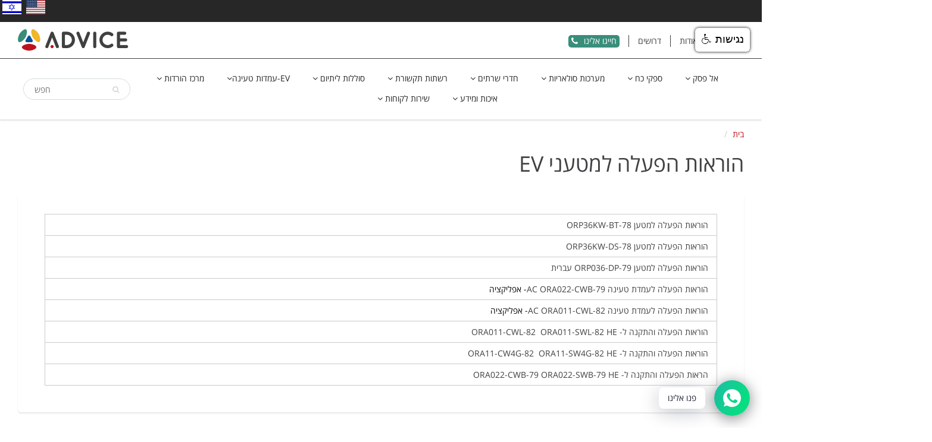

--- FILE ---
content_type: text/html; charset=utf-8
request_url: https://advice.co.il/collections?view=livesearch
body_size: 10190
content:
[{"title":"AON LITHIUM ION ONLINE","price":"","price2":"","url":"\/collections\/aon-lithium-ion-online","thumb":"\/\/advice.co.il\/cdn\/shop\/files\/AONLITHIUMIONONLINE-1500px_small.png?v=1736670759","id":443791835356,"preferred":"0","published_at":"2025-01-12 03:41:48 -0500","created_at":"","object_type":"collection","sku":"","allinfo":""},{"title":"AVR מייצבי מתח","price":"","price2":"","url":"\/collections\/avr-stabilizers-ups-systems-i-avr-5kva-1000kva","thumb":"\/\/advice.co.il\/cdn\/shop\/products\/i-avr_main_500_1_small.png?v=1577890970","id":91628601393,"preferred":"0","published_at":"2019-07-22 02:21:32 -0400","created_at":"","object_type":"collection","sku":"","allinfo":""},{"title":"Commercial Energy Storage C\u0026I","price":"","price2":"","url":"\/collections\/commercial-energy-storage-c-i","thumb":"\/\/advice.co.il\/cdn\/shop\/files\/SigenStack6_6_6_3advice_1327bb7a-33b9-4343-99eb-f44a0ba64fd4_small.png?v=1749456292","id":452260790492,"preferred":"0","published_at":"2025-06-09 04:03:33 -0400","created_at":"","object_type":"collection","sku":"","allinfo":""},{"title":"DC\/AC סינוס מורכב","price":"","price2":"","url":"\/collections\/dc-ac-%D7%A1%D7%99%D7%A0%D7%95%D7%A1-%D7%9E%D7%95%D7%A8%D7%9B%D7%91","thumb":"\/\/advice.co.il\/cdn\/shop\/products\/DAI12015U500px_small.png?v=1646307663","id":398514651356,"preferred":"0","published_at":"2022-01-18 06:22:00 -0500","created_at":"","object_type":"collection","sku":"","allinfo":""},{"title":"ENLOGIC PDU EN2.0 SERIES","price":"","price2":"","url":"\/collections\/enlogic-pdu-en2-0-series","thumb":"\/\/advice.co.il\/cdn\/shopifycloud\/storefront\/assets\/no-image-100-2a702f30_small.gif","id":240071377089,"preferred":"0","published_at":"2020-12-23 05:41:29 -0500","created_at":"","object_type":"collection","sku":"","allinfo":""},{"title":"EV PRODUCTS","price":"","price2":"","url":"\/collections\/ev-products","thumb":"\/\/advice.co.il\/cdn\/shop\/files\/ORDC020-X1-84logodesign_small.png?v=1767695620","id":416195641564,"preferred":"0","published_at":"2023-03-16 10:25:55 -0400","created_at":"","object_type":"collection","sku":"","allinfo":""},{"title":"ITECH AC Power Supply","price":"","price2":"","url":"\/collections\/itech-ac-power-supply","thumb":"\/\/advice.co.il\/cdn\/shop\/products\/pYYBAGFK-YCARtY8AAEdXW7YKho425_small.png?v=1657095575","id":407386456284,"preferred":"0","published_at":"2022-07-06 03:00:05 -0400","created_at":"","object_type":"collection","sku":"","allinfo":""},{"title":"ITECH DC Power Supply","price":"","price2":"","url":"\/collections\/itech-dc-power-supply","thumb":"\/\/advice.co.il\/cdn\/shop\/products\/31D-670_small.jpg?v=1657095349","id":407386489052,"preferred":"0","published_at":"2022-07-06 03:00:18 -0400","created_at":"","object_type":"collection","sku":"","allinfo":""},{"title":"Laser power components","price":"","price2":"","url":"\/collections\/capacitor-chargers-power-supply","thumb":"\/\/advice.co.il\/cdn\/shop\/products\/LCH-1_2_500_bcdc50ca-1c9b-4870-9971-638880e81b84_small.png?v=1677681082","id":91366948913,"preferred":"0","published_at":"2019-07-17 02:51:39 -0400","created_at":"","object_type":"collection","sku":"","allinfo":""},{"title":"NGE Series","price":"","price2":"","url":"\/collections\/nge-series","thumb":"\/\/advice.co.il\/cdn\/shop\/files\/NGE100_all-2_small.png?v=1707208514","id":421940199644,"preferred":"0","published_at":"2024-01-01 03:31:55 -0500","created_at":"","object_type":"collection","sku":"","allinfo":""},{"title":"Solar-Log","price":"","price2":"","url":"\/collections\/solar-system-solar-log","thumb":"\/\/advice.co.il\/cdn\/shop\/products\/B_2170_small.jpg?v=1577891000","id":91711537201,"preferred":"0","published_at":"2019-07-23 07:47:06 -0400","created_at":"","object_type":"collection","sku":"","allinfo":""},{"title":"Top Vision UPS","price":"","price2":"","url":"\/collections\/top-vision-ups","thumb":"\/\/advice.co.il\/cdn\/shop\/products\/TOP_1_3_LONG_3765d34e-71bf-4c1a-8c6a-5811686bb8f5_small.png?v=1580393963","id":432871571676,"preferred":"0","published_at":"2024-07-10 08:53:24 -0400","created_at":"","object_type":"collection","sku":"","allinfo":""},{"title":"UPS לוחות ותשתיות חשמל","price":"","price2":"","url":"\/collections\/electrical-panels-ups-systems","thumb":"\/\/advice.co.il\/cdn\/shop\/products\/electrical_board_small.jpg?v=1577890951","id":91628470321,"preferred":"0","published_at":"2019-07-22 02:21:32 -0400","created_at":"","object_type":"collection","sku":"","allinfo":""},{"title":"UPS מודולרי לשרתים","price":"","price2":"","url":"\/collections\/ups-online-systems-modular-ups","thumb":"\/\/advice.co.il\/cdn\/shop\/files\/AON33100-120-180-200LONG-180K-200K-front-door-open500px_1_small.png?v=1703491525","id":91627847729,"preferred":"0","published_at":"2019-07-22 02:21:32 -0400","created_at":"","object_type":"collection","sku":"","allinfo":""},{"title":"אביזרים","price":"","price2":"","url":"\/collections\/ev-charger-accessories","thumb":"\/\/advice.co.il\/cdn\/shop\/files\/9_79e4ed46-193e-4782-937a-9213e53dbca8_small.png?v=1732701519","id":408555552988,"preferred":"0","published_at":"2022-07-25 04:27:55 -0400","created_at":"","object_type":"collection","sku":"","allinfo":""},{"title":"אביזרים PDU","price":"","price2":"","url":"\/collections\/pdu-accessories","thumb":"\/\/advice.co.il\/cdn\/shop\/collections\/PDU_small.webp?v=1691572141","id":417453015260,"preferred":"0","published_at":"2023-08-09 05:07:22 -0400","created_at":"","object_type":"collection","sku":"","allinfo":""},{"title":"אביזרים משלימים AC\/DC","price":"","price2":"","url":"\/collections\/accessories-converter-mounting","thumb":"\/\/advice.co.il\/cdn\/shop\/products\/mhs013_small.png?v=1577886062","id":91625390129,"preferred":"0","published_at":"2019-07-22 02:21:32 -0400","created_at":"","object_type":"collection","sku":"","allinfo":""},{"title":"אביזרים משלימים DC\/AC","price":"","price2":"","url":"\/collections\/accessories-inverter","thumb":"\/\/advice.co.il\/cdn\/shop\/products\/irc1_small.png?v=1577890929","id":91627126833,"preferred":"0","published_at":"2019-07-22 02:21:32 -0400","created_at":"","object_type":"collection","sku":"","allinfo":""},{"title":"אביזרים משלימים DC\/DC","price":"","price2":"","url":"\/collections\/accessories-for-power-supply-mounting","thumb":"\/\/advice.co.il\/cdn\/shop\/products\/DKM30-N_1_66f26590-7700-4ee4-aa48-2a2b4deac507_small.jpg?v=1672046632","id":91623718961,"preferred":"0","published_at":"2019-07-22 02:21:32 -0400","created_at":"","object_type":"collection","sku":"","allinfo":""},{"title":"אביזרים משלימים לארונות תקשורת ושרתים","price":"","price2":"","url":"\/collections\/network-communication-solutions-advice-gold-cabinets-accessories","thumb":"\/\/advice.co.il\/cdn\/shop\/files\/B_2098_78336bde-557b-4de9-86d0-3ea64c3e2790_small.jpg?v=1691403529","id":91709014065,"preferred":"0","published_at":"2019-07-23 07:47:06 -0400","created_at":"","object_type":"collection","sku":"","allinfo":""},{"title":"אביזרים נילווים לארונות PDU","price":"","price2":"","url":"\/collections\/electronic-enclosures-19-racks-accessories-for-cabinets-pdu","thumb":"\/\/advice.co.il\/cdn\/shop\/products\/pdutechnolag5_small.jpg?v=1577891040","id":91694956593,"preferred":"0","published_at":"2019-07-23 02:31:25 -0400","created_at":"","object_type":"collection","sku":"","allinfo":""},{"title":"אביזרים נילווים לארונות וניהול כבלים","price":"","price2":"","url":"\/collections\/electronic-enclosures-19-racks-accessories-for-cabinets-cabel-managment","thumb":"\/\/advice.co.il\/cdn\/shop\/products\/1_600_small.png?v=1577883816","id":91694891057,"preferred":"0","published_at":"2019-07-23 02:31:25 -0400","created_at":"","object_type":"collection","sku":"","allinfo":""},{"title":"אביזרים נילווים למתגים","price":"","price2":"","url":"\/collections\/network-communication-solutions-lan-switches-accessories-for-switches","thumb":"\/\/advice.co.il\/cdn\/shop\/files\/DAC500px_ae1832b9-3fa3-4971-a710-5e1b709864f3_small.png?v=1703408079","id":91786182705,"preferred":"0","published_at":"2019-07-24 08:20:23 -0400","created_at":"","object_type":"collection","sku":"","allinfo":""},{"title":"אביזרים נילווים למתגים תעשייתיים","price":"","price2":"","url":"\/collections\/network-communication-solutions-accessories-for-industrial-switches","thumb":"\/\/advice.co.il\/cdn\/shop\/products\/mgb_800_small.png?v=1577886010","id":91701706801,"preferred":"0","published_at":"2019-07-23 02:31:25 -0400","created_at":"","object_type":"collection","sku":"","allinfo":""},{"title":"אביזרים נילווים מדף נשלף\/קבוע","price":"","price2":"","url":"\/collections\/electronic-enclosures-19-racks-accessories-for-cabinets-fixed-sliding-shelves","thumb":"\/\/advice.co.il\/cdn\/shop\/products\/adg-fse_500_web_small.png?v=1577890966","id":91694792753,"preferred":"0","published_at":"2019-07-23 02:31:25 -0400","created_at":"","object_type":"collection","sku":"","allinfo":""},{"title":"אביזרים נילווים פתרונות אוורור וקירור","price":"","price2":"","url":"\/collections\/electronic-enclosures-19-racks-accessories-for-cabinets-air-cooling-unit","thumb":"\/\/advice.co.il\/cdn\/shop\/products\/untitled-125_small.png?v=1577882075","id":91695251505,"preferred":"0","published_at":"2019-07-23 02:31:25 -0400","created_at":"","object_type":"collection","sku":"","allinfo":""},{"title":"אביזרים נלווים","price":"","price2":"","url":"\/collections\/peripheral-accessories","thumb":"\/\/advice.co.il\/cdn\/shop\/products\/2fe499fc-16dd-451b-b76e-3fae325caf25_c43fa1d5-8972-4f00-857d-c660d9f7f6ba_small.png?v=1669543352","id":413554278620,"preferred":"0","published_at":"2022-11-27 07:51:08 -0500","created_at":"","object_type":"collection","sku":"","allinfo":""},{"title":"אביזרים נלווים Patch Panel","price":"","price2":"","url":"\/collections\/electronic-enclosures-19-racks-accessories-for-cabinets-patch-panel","thumb":"\/\/advice.co.il\/cdn\/shop\/products\/cat6-copper-patch-panel_500__new_small.png?v=1577880595","id":91695546417,"preferred":"0","published_at":"2019-07-23 02:31:25 -0400","created_at":"","object_type":"collection","sku":"","allinfo":""},{"title":"אגירת אנרגיה","price":"","price2":"","url":"\/collections\/energy-storage","thumb":"\/\/advice.co.il\/cdn\/shop\/files\/ADVICE_Sig_Left_View_small.png?v=1728551199","id":402317541596,"preferred":"0","published_at":"2022-03-15 09:11:34 -0400","created_at":"","object_type":"collection","sku":"","allinfo":""},{"title":"אגירת אנרגיה SigEnergy","price":"","price2":"","url":"\/collections\/storage-energy","thumb":"\/\/advice.co.il\/cdn\/shop\/files\/ADVICE_Sigen_Gateway_Left_View_small.png?v=1728551196","id":437108048092,"preferred":"0","published_at":"2024-09-19 09:11:51 -0400","created_at":"","object_type":"collection","sku":"","allinfo":""},{"title":"אדפטור חיצוני 100W-500W","price":"","price2":"","url":"\/collections\/externl-adaptor-power-supply-100w-500w","thumb":"\/\/advice.co.il\/cdn\/shop\/products\/owa-90e_small.png?v=1577890797","id":91367505969,"preferred":"0","published_at":"2019-07-17 02:51:39 -0400","created_at":"","object_type":"collection","sku":"","allinfo":""},{"title":"אדפטור חיצוני 1W-100W","price":"","price2":"","url":"\/collections\/externl-adaptor-power-supply-1w-100w","thumb":"\/\/advice.co.il\/cdn\/shop\/products\/owa-90e_small.png?v=1577890797","id":91367342129,"preferred":"0","published_at":"2019-07-17 02:51:39 -0400","created_at":"","object_type":"collection","sku":"","allinfo":""},{"title":"אל פסק אונליין","price":"","price2":"","url":"\/collections\/online-ups","thumb":"\/\/advice.co.il\/cdn\/shop\/products\/mp450_small.png?v=1577886095","id":90497384497,"preferred":"0","published_at":"2019-07-02 02:42:28 -0400","created_at":"","object_type":"collection","sku":"","allinfo":""},{"title":"אל פסק חד פאזי מ 10KVA ומעלה","price":"","price2":"","url":"\/collections\/server-rooms-solutions-ups-systems-for-server-rooms-three-phase-ups-10kva-and-above","thumb":"\/\/advice.co.il\/cdn\/shopifycloud\/storefront\/assets\/no-image-100-2a702f30_small.gif","id":91710324785,"preferred":"0","published_at":"2019-07-23 07:47:06 -0400","created_at":"","object_type":"collection","sku":"","allinfo":""},{"title":"אל פסק חד פאזי עד 10KVA","price":"","price2":"","url":"\/collections\/server-rooms-solutions-ups-systems-for-server-rooms-single-phase-ups-up-to-10kva","thumb":"\/\/advice.co.il\/cdn\/shop\/products\/main_5002_1_small.png?v=1577890505","id":91710128177,"preferred":"0","published_at":"2019-07-23 07:47:06 -0400","created_at":"","object_type":"collection","sku":"","allinfo":""},{"title":"אל פסק טסט עברית","price":"","price2":"","url":"\/collections\/ups-hebrew-test","thumb":"\/\/advice.co.il\/cdn\/shopifycloud\/storefront\/assets\/no-image-100-2a702f30_small.gif","id":90531266609,"preferred":"0","published_at":"2019-07-03 07:04:27 -0400","created_at":"","object_type":"collection","sku":"","allinfo":""},{"title":"אל פסק לחדרי שרתים","price":"","price2":"","url":"\/collections\/ups-for-server-rooms","thumb":"\/\/advice.co.il\/cdn\/shop\/products\/top-vs-6k_500_1_small.png?v=1579282805","id":95042994225,"preferred":"0","published_at":"2019-09-15 04:28:44 -0400","created_at":"","object_type":"collection","sku":"","allinfo":""},{"title":"אל פסק למחשבים ועמדות עבודה","price":"","price2":"","url":"\/collections\/ups-for-computers-and-workstations","thumb":"\/\/advice.co.il\/cdn\/shop\/products\/AIN-1500-2000UPS_500_small.png?v=1577880385","id":95041912881,"preferred":"0","published_at":"2019-09-15 04:14:40 -0400","created_at":"","object_type":"collection","sku":"","allinfo":""},{"title":"אל פסק לשרתים וציוד תקשורת","price":"","price2":"","url":"\/collections\/ups-for-servers-and-communication-equipment","thumb":"\/\/advice.co.il\/cdn\/shop\/products\/advice-on-rm-1-3k_500_1_small.png?v=1577880390","id":95042207793,"preferred":"0","published_at":"2019-09-15 04:19:13 -0400","created_at":"","object_type":"collection","sku":"","allinfo":""},{"title":"אמצעי ניטור וגלאים SNMP","price":"","price2":"","url":"\/collections\/server-rooms-solutions-monitoring-devices-and-detectors-snmp","thumb":"\/\/advice.co.il\/cdn\/shop\/products\/SNMP-BA505-1500px_small.png?v=1646825053","id":91710980145,"preferred":"0","published_at":"2019-07-23 07:47:06 -0400","created_at":"","object_type":"collection","sku":"","allinfo":""},{"title":"אנטנות G5 ו G2.4 לתנאי חוץ וכבילה","price":"","price2":"","url":"\/collections\/network-communication-solutions-wireless-lan-2-4g-and-5g-antennas","thumb":"\/\/advice.co.il\/cdn\/shop\/products\/ANT-OM10A_small.png?v=1594729254","id":91705376817,"preferred":"0","published_at":"2019-07-23 05:53:33 -0400","created_at":"","object_type":"collection","sku":"","allinfo":""},{"title":"ארון מסד 19\" לעמידות ברעידות אדמה","price":"","price2":"","url":"\/collections\/electronic-enclosures-19-racks-for-seismic-environments","thumb":"\/\/advice.co.il\/cdn\/shop\/products\/348-3480353_ssz-series-standing-seismic-server-rack-cupboard-hd_small.png?v=1577890918","id":91694465073,"preferred":"0","published_at":"2019-07-23 02:31:25 -0400","created_at":"","object_type":"collection","sku":"","allinfo":""},{"title":"ארונות שרתים ADVICE GOLD","price":"","price2":"","url":"\/collections\/network-communication-solutions-advice-gold-cabinets-gold-servers-cabinets","thumb":"\/\/advice.co.il\/cdn\/shop\/products\/main_42-44u_door_5005_small.png?v=1577880246","id":91708915761,"preferred":"0","published_at":"2019-07-23 07:47:06 -0400","created_at":"","object_type":"collection","sku":"","allinfo":""},{"title":"ארונות שרתים ADVICE PREMIUM","price":"","price2":"","url":"\/collections\/network-communication-solutions-advice-premium-cabinets-premium-servers-cabinets","thumb":"\/\/advice.co.il\/cdn\/shopifycloud\/storefront\/assets\/no-image-100-2a702f30_small.gif","id":91709243441,"preferred":"0","published_at":"2019-07-23 07:47:06 -0400","created_at":"","object_type":"collection","sku":"","allinfo":""},{"title":"ארונות שרתים\/תקשורת","price":"","price2":"","url":"\/collections\/server-rooms-solutions-server-rack-cabinets","thumb":"\/\/advice.co.il\/cdn\/shop\/products\/p1200250_small.png?v=1577890929","id":91710881841,"preferred":"0","published_at":"2019-07-23 07:47:06 -0400","created_at":"","object_type":"collection","sku":"","allinfo":""},{"title":"ארונות תקשורת ADVICE GOLD","price":"","price2":"","url":"\/collections\/network-communication-solutions-advice-gold-cabinets-gold-communication-cabinets","thumb":"\/\/advice.co.il\/cdn\/shop\/products\/ADG-SMK-6606-6U_small.png?v=1588246581","id":91708850225,"preferred":"0","published_at":"2019-07-23 07:47:06 -0400","created_at":"","object_type":"collection","sku":"","allinfo":""},{"title":"בקר ספקי כח לתקשורת","price":"","price2":"","url":"\/collections\/telecom-power-supply-controller","thumb":"\/\/advice.co.il\/cdn\/shop\/products\/smartpack-controller_800_small.png?v=1577889915","id":91421507633,"preferred":"0","published_at":"2019-07-18 02:25:01 -0400","created_at":"","object_type":"collection","sku":"","allinfo":""},{"title":"דף הבית","price":"","price2":"","url":"\/collections\/frontpage","thumb":"\/\/advice.co.il\/cdn\/shopifycloud\/storefront\/assets\/no-image-100-2a702f30_small.gif","id":88715034673,"preferred":"0","published_at":"2019-06-03 03:06:40 -0400","created_at":"","object_type":"collection","sku":"","allinfo":""},{"title":"הרכבה בארון - מערכות היברידיות","price":"","price2":"","url":"\/collections\/rack-mount-power-supply-hybrid-systems","thumb":"\/\/advice.co.il\/cdn\/shop\/products\/fp2-he-48v-3000w-wind_800_small.png?v=1577882156","id":91425144881,"preferred":"0","published_at":"2019-07-18 02:25:01 -0400","created_at":"","object_type":"collection","sku":"","allinfo":""},{"title":"הרכבה בארון 1W-1000W","price":"","price2":"","url":"\/collections\/rack-mount-power-supply-1w-1000w","thumb":"\/\/advice.co.il\/cdn\/shop\/products\/rcp1_small.png?v=1578057802","id":91424784433,"preferred":"0","published_at":"2019-07-18 02:25:01 -0400","created_at":"","object_type":"collection","sku":"","allinfo":""},{"title":"חד פאזי UPS 1K-4K","price":"","price2":"","url":"\/collections\/ups-online-systems-one-phase-ups-1k-4k","thumb":"\/\/advice.co.il\/cdn\/shop\/products\/advice-on-1-3k_500_1_small.png?v=1577880394","id":91627651121,"preferred":"0","published_at":"2019-12-02 06:29:06 -0500","created_at":"","object_type":"collection","sku":"","allinfo":""},{"title":"חד פאזי UPS 5K-10K","price":"","price2":"","url":"\/collections\/ups-online-systems-one-phase-ups-5k-10k","thumb":"\/\/advice.co.il\/cdn\/shop\/products\/top-vs-6k_500_1_small.png?v=1579282805","id":91627716657,"preferred":"0","published_at":"2019-07-22 02:21:32 -0400","created_at":"","object_type":"collection","sku":"","allinfo":""},{"title":"חיבור למסילת דין","price":"","price2":"","url":"\/collections\/accessories-converter-din-rail","thumb":"\/\/advice.co.il\/cdn\/shopifycloud\/storefront\/assets\/no-image-100-2a702f30_small.gif","id":91625291825,"preferred":"0","published_at":"2019-07-22 02:21:32 -0400","created_at":"","object_type":"collection","sku":"","allinfo":""},{"title":"חיבור למסילת דין","price":"","price2":"","url":"\/collections\/power-supply-ac-dc-accessories-accessories-for-power-supply-din-rail-accessories","thumb":"\/\/advice.co.il\/cdn\/shopifycloud\/storefront\/assets\/no-image-100-2a702f30_small.gif","id":93343907889,"preferred":"0","published_at":"2019-08-20 01:38:26 -0400","created_at":"","object_type":"collection","sku":"","allinfo":""},{"title":"יחידות קצה אלחוטיות לתוך מבנים","price":"","price2":"","url":"\/collections\/network-communication-solutions-wireless-lan-wireless-range-extenders","thumb":"\/\/advice.co.il\/cdn\/shop\/products\/ecw-120-1_500_small.png?v=1577881324","id":91705016369,"preferred":"0","published_at":"2019-07-23 05:53:33 -0400","created_at":"","object_type":"collection","sku":"","allinfo":""},{"title":"יחידות קצה אלחוטיות מחוץ למבנים","price":"","price2":"","url":"\/collections\/network-communication-solutions-wireless-lan-outdoor-wireless-access-point-bridge","thumb":"\/\/advice.co.il\/cdn\/shop\/files\/EWS850-FIT_6edf6b2b-7c77-48c7-bb08-bcc9bd996591_small.webp?v=1704094929","id":91704885297,"preferred":"0","published_at":"2019-07-23 05:53:33 -0400","created_at":"","object_type":"collection","sku":"","allinfo":""},{"title":"כבלים לעמדת טעינה לרכב חשמלי","price":"","price2":"","url":"\/collections\/ev-chargers-cables","thumb":"\/\/advice.co.il\/cdn\/shop\/products\/9_6000d3a5-ec39-4c40-9f82-820bdae4a0f9_small.png?v=1679210516","id":441010061532,"preferred":"0","published_at":"2024-11-27 03:45:18 -0500","created_at":"","object_type":"collection","sku":"","allinfo":""},{"title":"לוחות חשמל העברה שקטה","price":"","price2":"","url":"\/collections\/server-rooms-solutions-electrical-panels","thumb":"\/\/advice.co.il\/cdn\/shop\/products\/electrical_board_1400x_6b17f8a4-23b0-4329-b209-9b8bb717c24d_small.jpg?v=1578668154","id":91709997105,"preferred":"0","published_at":"2019-07-23 07:47:06 -0400","created_at":"","object_type":"collection","sku":"","allinfo":""},{"title":"מארזי ממירים","price":"","price2":"","url":"\/collections\/network-communication-solutions-media-conversion-media-converters-chassis","thumb":"\/\/advice.co.il\/cdn\/shop\/products\/mc-700800_small.png?v=1577885897","id":91703246897,"preferred":"0","published_at":"2019-07-23 05:53:33 -0400","created_at":"","object_type":"collection","sku":"","allinfo":""},{"title":"מודמים VDSL2","price":"","price2":"","url":"\/collections\/network-communication-solutions-broadband-communication-vdsl2-bridge-modem","thumb":"\/\/advice.co.il\/cdn\/shop\/products\/vc-234_800_small.png?v=1577890779","id":91706687537,"preferred":"0","published_at":"2019-07-23 07:47:06 -0400","created_at":"","object_type":"collection","sku":"","allinfo":""},{"title":"מוצרי POE רכזות POE","price":"","price2":"","url":"\/collections\/network-communication-solutions-power-over-ethernet-poe-hub","thumb":"\/\/advice.co.il\/cdn\/shop\/products\/upoe-1600g2_small.png?v=1578668153","id":91697709105,"preferred":"0","published_at":"2019-07-23 02:31:25 -0400","created_at":"","object_type":"collection","sku":"","allinfo":""},{"title":"מוצרי POE תעשייתים","price":"","price2":"","url":"\/collections\/network-communication-solutions-power-over-ethernet-industrial-poe","thumb":"\/\/advice.co.il\/cdn\/shop\/products\/wgs-804hp.800_small.png?v=1577890830","id":91697643569,"preferred":"0","published_at":"2019-07-23 02:31:25 -0400","created_at":"","object_type":"collection","sku":"","allinfo":""},{"title":"מוצרים משלימים SNMP","price":"","price2":"","url":"\/collections\/ups-systems-accessories-snmp","thumb":"\/\/advice.co.il\/cdn\/shop\/products\/SNMP-BA505-1500px_small.png?v=1646825053","id":91629944881,"preferred":"0","published_at":"2019-07-22 02:21:32 -0400","created_at":"","object_type":"collection","sku":"","allinfo":""},{"title":"מוצרים משלימים לאל פסק גלאים","price":"","price2":"","url":"\/collections\/ups-systems-accessories-detectors","thumb":"\/\/advice.co.il\/cdn\/shop\/products\/ademd3_5008_1_small.png?v=1577880189","id":91630141489,"preferred":"0","published_at":"2019-07-22 02:21:32 -0400","created_at":"","object_type":"collection","sku":"","allinfo":""},{"title":"מוצרים משלימים ממשק לשליחת SMS","price":"","price2":"","url":"\/collections\/ups-systems-accessories-gprs-modem","thumb":"\/\/advice.co.il\/cdn\/shop\/products\/gprs-modem_500_1_small.png?v=1577882411","id":91630272561,"preferred":"0","published_at":"2019-07-22 02:21:32 -0400","created_at":"","object_type":"collection","sku":"","allinfo":""},{"title":"מוצרים תעשייתיים עמידים במים","price":"","price2":"","url":"\/collections\/network-communication-solutions-industrial-waterproof-products","thumb":"\/\/advice.co.il\/cdn\/shop\/products\/box_ISW-800T-M12v1.1_small.jpg?v=1652077967","id":91701674033,"preferred":"0","published_at":"2019-07-23 02:31:25 -0400","created_at":"","object_type":"collection","sku":"","allinfo":""},{"title":"מזרקי POE","price":"","price2":"","url":"\/collections\/network-communication-solutions-power-over-ethernet-poe-injectors","thumb":"\/\/advice.co.il\/cdn\/shop\/products\/adv-inj30g_5004_small.png?v=1577880353","id":91697840177,"preferred":"0","published_at":"2019-07-23 02:31:25 -0400","created_at":"","object_type":"collection","sku":"","allinfo":""},{"title":"מזרקים, ספליטרים ומרחיקי POE תעשייתיים","price":"","price2":"","url":"\/collections\/network-communication-solutions-industrial-peo-injectors-splitters-and-extenders","thumb":"\/\/advice.co.il\/cdn\/shop\/products\/box_IPOE-173S_small.jpg?v=1655103437","id":91701313585,"preferred":"0","published_at":"2019-07-23 02:31:25 -0400","created_at":"","object_type":"collection","sku":"","allinfo":""},{"title":"מטענים 100W-500W","price":"","price2":"","url":"\/collections\/chargers-power-supply-100w-500w","thumb":"\/\/advice.co.il\/cdn\/shop\/products\/hep-600c_24a6f016-1237-471d-911f-d46698ec6cc9_small.png?v=1577880649","id":91623161905,"preferred":"0","published_at":"2019-07-22 02:21:32 -0400","created_at":"","object_type":"collection","sku":"","allinfo":""},{"title":"מטענים 1K ומעלה","price":"","price2":"","url":"\/collections\/chargers-power-supply-1k-and-up","thumb":"\/\/advice.co.il\/cdn\/shop\/products\/NPB-1200-48_1_f09e985b-03a8-4e62-a34e-eedee179cc50_small.jpg?v=1671702830","id":91623358513,"preferred":"0","published_at":"2019-07-22 02:21:32 -0400","created_at":"","object_type":"collection","sku":"","allinfo":""},{"title":"מטענים 1W-100W","price":"","price2":"","url":"\/collections\/chargers-power-supply-1w-100w","thumb":"\/\/advice.co.il\/cdn\/shop\/products\/hep-600c_24a6f016-1237-471d-911f-d46698ec6cc9_small.png?v=1577880649","id":91623129137,"preferred":"0","published_at":"2019-07-22 02:21:32 -0400","created_at":"","object_type":"collection","sku":"","allinfo":""},{"title":"מטענים 500W-1000W","price":"","price2":"","url":"\/collections\/chargers-power-supply-500w-1000w","thumb":"\/\/advice.co.il\/cdn\/shop\/products\/hep-600c_24a6f016-1237-471d-911f-d46698ec6cc9_small.png?v=1577880649","id":91623227441,"preferred":"0","published_at":"2019-07-22 02:21:32 -0400","created_at":"","object_type":"collection","sku":"","allinfo":""},{"title":"מייצבי מתח","price":"","price2":"","url":"\/collections\/avr-stabilizers","thumb":"\/\/advice.co.il\/cdn\/shop\/products\/i-avr_main_500_1_small.png?v=1577890970","id":90527039537,"preferred":"0","published_at":"2019-07-03 02:32:39 -0400","created_at":"","object_type":"collection","sku":"","allinfo":""},{"title":"ממיר מתח סינוס מורכב 100W-600W","price":"","price2":"","url":"\/collections\/modified-sine-inverter-1","thumb":"\/\/advice.co.il\/cdn\/shop\/collections\/DAI12015U500px_350x_7a50eaf3-432a-4d1d-b6c3-415c8a67cf95_small.webp?v=1684761449","id":91625947185,"preferred":"0","published_at":"2019-07-22 02:21:32 -0400","created_at":"","object_type":"collection","sku":"","allinfo":""},{"title":"ממיר מתח סינוס מורכב 2K-5K","price":"","price2":"","url":"\/collections\/inverter-dc-ac-modified-sine-inverter-2k-5k","thumb":"\/\/advice.co.il\/cdn\/shop\/collections\/a-300-600_800_350x_2b7530b0-e37b-49dc-bac8-d99ea434aca7_small.webp?v=1684761412","id":91981774897,"preferred":"0","published_at":"2019-07-28 04:20:43 -0400","created_at":"","object_type":"collection","sku":"","allinfo":""},{"title":"ממיר מתח סינוס מורכב 600W-2000W","price":"","price2":"","url":"\/collections\/inverter-dc-ac-modified-sine-inverter-600w-2000w","thumb":"\/\/advice.co.il\/cdn\/shop\/collections\/inverter-10kva-system-dc-ac_800_350x_1621a8e7-31d0-477f-9d5a-e411a8e8a4f3_small.webp?v=1684761433","id":91981742129,"preferred":"0","published_at":"2019-07-28 04:20:43 -0400","created_at":"","object_type":"collection","sku":"","allinfo":""},{"title":"ממירי Refusol מערכות סולאריות","price":"","price2":"","url":"\/collections\/solar-system-refusol-inverters","thumb":"\/\/advice.co.il\/cdn\/shopifycloud\/storefront\/assets\/no-image-100-2a702f30_small.gif","id":154155614257,"preferred":"0","published_at":"2019-10-31 03:02:56 -0400","created_at":"","object_type":"collection","sku":"","allinfo":""},{"title":"ממירי אופטימייזרים","price":"","price2":"","url":"\/collections\/solar-system-solaredge-inverters-optimizers-solaredge","thumb":"\/\/advice.co.il\/cdn\/shop\/products\/residential_power_optimizer-png_1_small.png?v=1577890885","id":91711242289,"preferred":"0","published_at":"2019-07-23 07:47:06 -0400","created_at":"","object_type":"collection","sku":"","allinfo":""},{"title":"ממירי וידאו על פייבר ומגע יבש","price":"","price2":"","url":"\/collections\/network-communication-solutions-media-conversion-video-optical-transmission","thumb":"\/\/advice.co.il\/cdn\/shop\/products\/box_vf-10x-series_500_small.png?v=1577890789","id":91703705649,"preferred":"0","published_at":"2019-07-23 05:53:33 -0400","created_at":"","object_type":"collection","sku":"","allinfo":""},{"title":"ממירי מדיה אופטיים","price":"","price2":"","url":"\/collections\/network-communication-solutions-media-conversion-fiber-optics-converters","thumb":"\/\/advice.co.il\/cdn\/shop\/products\/ad-g805p-pic_500_small.png?v=1577880163","id":91702820913,"preferred":"0","published_at":"2019-07-23 05:53:33 -0400","created_at":"","object_type":"collection","sku":"","allinfo":""},{"title":"ממירי מדיה אופטיים שלובי POE","price":"","price2":"","url":"\/collections\/network-communication-solutions-power-over-ethernet-poe-integrated-optical-media-converters","thumb":"\/\/advice.co.il\/cdn\/shop\/products\/ft-902_ft-905a8009_9d14d55a-5321-4f11-8708-ded6fba31a8e_small.png?v=1578668131","id":91698397233,"preferred":"0","published_at":"2019-07-23 02:31:25 -0400","created_at":"","object_type":"collection","sku":"","allinfo":""},{"title":"ממירי מדיה מנוהלים","price":"","price2":"","url":"\/collections\/network-communication-solutions-media-conversion-managed-media-converters","thumb":"\/\/advice.co.il\/cdn\/shop\/products\/fst-80x8007_small.png?v=1577883317","id":91703148593,"preferred":"0","published_at":"2019-07-23 05:53:33 -0400","created_at":"","object_type":"collection","sku":"","allinfo":""},{"title":"ממירי מדיה סיריאליים","price":"","price2":"","url":"\/collections\/media-conversion-serial","thumb":"\/\/advice.co.il\/cdn\/shop\/products\/box_ICS-115A_7c5638f8-58e0-43ff-918b-b4ff38b14b71_small.jpg?v=1622351838","id":157257662513,"preferred":"0","published_at":"2019-12-18 07:00:49 -0500","created_at":"","object_type":"collection","sku":"","allinfo":""},{"title":"ממירי מדיה שלובי POE","price":"","price2":"","url":"\/collections\/network-communication-solutions-media-conversion-optical-media-converters-integrated-poe","thumb":"\/\/advice.co.il\/cdn\/shop\/products\/ft-902_ft-905a8009_9d14d55a-5321-4f11-8708-ded6fba31a8e_small.png?v=1578668131","id":91703083057,"preferred":"0","published_at":"2019-07-23 05:53:33 -0400","created_at":"","object_type":"collection","sku":"","allinfo":""},{"title":"ממירי מדיה תעשייתים","price":"","price2":"","url":"\/collections\/network-communication-solutions-industrial-media-converters","thumb":"\/\/advice.co.il\/cdn\/shop\/products\/box_IGT-2205AT1_small.jpg?v=1673869042","id":91700789297,"preferred":"0","published_at":"2019-07-23 02:31:25 -0400","created_at":"","object_type":"collection","sku":"","allinfo":""},{"title":"ממירי מתח DC\/DC ספקים לתקשורת DC\/DC Hot Swap","price":"","price2":"","url":"\/collections\/telecom-dc-dc-converter-hot-swap","thumb":"\/\/advice.co.il\/cdn\/shop\/products\/flatpack2-dcdc-380v_800_small.png?v=1577882136","id":91624898609,"preferred":"0","published_at":"2019-07-22 02:21:32 -0400","created_at":"","object_type":"collection","sku":"","allinfo":""},{"title":"ממירי מתח DC\/DC ספקים רפואיים","price":"","price2":"","url":"\/collections\/converter-dc-dc-medical-power-supply","thumb":"\/\/advice.co.il\/cdn\/shopifycloud\/storefront\/assets\/no-image-100-2a702f30_small.gif","id":93351247921,"preferred":"0","published_at":"2019-08-20 05:15:03 -0400","created_at":"","object_type":"collection","sku":"","allinfo":""},{"title":"ממירי מתח DC\/DC צבאי מוקשח DC\/DC","price":"","price2":"","url":"\/collections\/converter-dc-dc-military-rugget","thumb":"\/\/advice.co.il\/cdn\/shopifycloud\/storefront\/assets\/no-image-100-2a702f30_small.gif","id":93351837745,"preferred":"0","published_at":"2019-08-20 05:15:03 -0400","created_at":"","object_type":"collection","sku":"","allinfo":""},{"title":"ממירי מתח בהזמנה אישית","price":"","price2":"","url":"\/collections\/customize-inverter","thumb":"\/\/advice.co.il\/cdn\/shop\/products\/electricaldesign_small.jpg?v=1577891036","id":91627094065,"preferred":"0","published_at":"2019-07-22 02:21:32 -0400","created_at":"","object_type":"collection","sku":"","allinfo":""},{"title":"ממירי מתח בהתאמה אישית","price":"","price2":"","url":"\/collections\/converter-dc-ac-customize","thumb":"\/\/advice.co.il\/cdn\/shop\/products\/electricaldesign_small.jpg?v=1577891036","id":94612193329,"preferred":"0","published_at":"2019-09-08 06:02:51 -0400","created_at":"","object_type":"collection","sku":"","allinfo":""},{"title":"ממירי מתח סולאריות 100W-600W","price":"","price2":"","url":"\/collections\/solar-inverter-100w-500w","thumb":"\/\/advice.co.il\/cdn\/shop\/products\/isi-500_small.png?v=1577889973","id":91626078257,"preferred":"0","published_at":"2019-07-22 02:21:32 -0400","created_at":"","object_type":"collection","sku":"","allinfo":""},{"title":"ממירי מתח סולאריות 2K-5K","price":"","price2":"","url":"\/collections\/solar-inverter-2k-5k","thumb":"\/\/advice.co.il\/cdn\/shop\/products\/tn-1500_small.png?v=1577890532","id":91626176561,"preferred":"0","published_at":"2019-07-22 02:21:32 -0400","created_at":"","object_type":"collection","sku":"","allinfo":""},{"title":"ממירי מתח סולאריות 600W-2000W","price":"","price2":"","url":"\/collections\/solar-inverter-600w-2000w","thumb":"\/\/advice.co.il\/cdn\/shop\/products\/tn-1500_small.png?v=1577890532","id":91626111025,"preferred":"0","published_at":"2019-07-22 02:21:32 -0400","created_at":"","object_type":"collection","sku":"","allinfo":""},{"title":"ממירי מתח ספקים להרכבה בארון","price":"","price2":"","url":"\/collections\/converter-dc-dc-rack-mount","thumb":"\/\/advice.co.il\/cdn\/shop\/products\/ibf-dc-dc-hv_800_small.png?v=1577884647","id":93351739441,"preferred":"0","published_at":"2019-08-20 05:15:03 -0400","created_at":"","object_type":"collection","sku":"","allinfo":""},{"title":"ממירי סולאראדג'","price":"","price2":"","url":"\/collections\/solar-system-solaredge-inverters-solaredge-inverters","thumb":"\/\/advice.co.il\/cdn\/shop\/products\/solaredge_three_phase_inverter_1_d7a036cf-4001-47d9-aa49-bc211860f32a_small.png?v=1577890981","id":91711111217,"preferred":"0","published_at":"2019-07-23 07:47:06 -0400","created_at":"","object_type":"collection","sku":"","allinfo":""},{"title":"ממירים בהתאמה אישית","price":"","price2":"","url":"\/collections\/customize-converter-dc-dc","thumb":"\/\/advice.co.il\/cdn\/shop\/products\/electricaldesign_small.jpg?v=1577891036","id":91625259057,"preferred":"0","published_at":"2019-07-22 02:21:32 -0400","created_at":"","object_type":"collection","sku":"","allinfo":""},{"title":"ממירים למעגל  1W-50W","price":"","price2":"","url":"\/collections\/pcb-capsulated-converter-1w-50w","thumb":"\/\/advice.co.il\/cdn\/shop\/files\/SKMW40-2_small.png?v=1730028570","id":91624374321,"preferred":"0","published_at":"2019-07-22 02:21:32 -0400","created_at":"","object_type":"collection","sku":"","allinfo":""},{"title":"ממירים למעגל 200W-500W","price":"","price2":"","url":"\/collections\/pcb-capsulated-converter-200w-500w","thumb":"\/\/advice.co.il\/cdn\/shop\/products\/emi-solution-terminal-block_800_small.png?v=1577881644","id":91624538161,"preferred":"0","published_at":"2019-07-22 02:21:32 -0400","created_at":"","object_type":"collection","sku":"","allinfo":""},{"title":"ממירים למעגל 50W-200W","price":"","price2":"","url":"\/collections\/pcb-capsulated-converter-50w-200w","thumb":"\/\/advice.co.il\/cdn\/shop\/products\/2x1-package-5-60w_800_small.png?v=1577887087","id":91624472625,"preferred":"0","published_at":"2019-07-22 02:21:32 -0400","created_at":"","object_type":"collection","sku":"","allinfo":""},{"title":"מערכות אל פסק אינטראקטיב","price":"","price2":"","url":"\/collections\/interactive-ups","thumb":"\/\/advice.co.il\/cdn\/shop\/products\/AIN-1500-2000UPS_500_small.png?v=1577880385","id":90497024049,"preferred":"0","published_at":"2019-07-02 02:42:28 -0400","created_at":"","object_type":"collection","sku":"","allinfo":""},{"title":"מערכות אל פסק אינטראקטיב סינוס","price":"","price2":"","url":"\/collections\/interactive-sine-ups","thumb":"\/\/advice.co.il\/cdn\/shop\/products\/Advicel-2K_R-side_500_small.png?v=1577890899","id":90496106545,"preferred":"0","published_at":"2019-07-02 02:42:28 -0400","created_at":"","object_type":"collection","sku":"","allinfo":""},{"title":"מערכות גיבוי","price":"","price2":"","url":"\/collections\/backup-systems","thumb":"\/\/advice.co.il\/cdn\/shop\/products\/AEI_small.png?v=1678890886","id":416184107228,"preferred":"0","published_at":"2023-03-15 10:36:32 -0400","created_at":"","object_type":"collection","sku":"","allinfo":""},{"title":"מערכות הקלטה IP מצלמות עין דג","price":"","price2":"","url":"\/collections\/network-communication-solutions-ip-cameras-nvr-fish-eye-ip-camera","thumb":"\/\/advice.co.il\/cdn\/shop\/products\/ica-8500.800_small.png?v=1577884724","id":91708522545,"preferred":"0","published_at":"2019-07-23 07:47:06 -0400","created_at":"","object_type":"collection","sku":"","allinfo":""},{"title":"מערכות הקלטה מצלמות BULLET IP","price":"","price2":"","url":"\/collections\/network-communication-solutions-ip-cameras-nvr-bullet-ip-camera","thumb":"\/\/advice.co.il\/cdn\/shop\/products\/ica-3550v-3_s.800_small.png?v=1577884687","id":91708293169,"preferred":"0","published_at":"2019-07-23 07:47:06 -0400","created_at":"","object_type":"collection","sku":"","allinfo":""},{"title":"מערכות הקלטה מצלמות CUBE IP","price":"","price2":"","url":"\/collections\/network-communication-solutions-ip-cameras-nvr-cube-ip-camera","thumb":"\/\/advice.co.il\/cdn\/shop\/products\/B_2289_small.jpg?v=1577884926","id":91708031025,"preferred":"0","published_at":"2019-07-23 07:47:06 -0400","created_at":"","object_type":"collection","sku":"","allinfo":""},{"title":"מערכות סולאריות ממירי FRONIUS","price":"","price2":"","url":"\/collections\/solar-system-fronius-inverters","thumb":"\/\/advice.co.il\/cdn\/shopifycloud\/storefront\/assets\/no-image-100-2a702f30_small.gif","id":91711406129,"preferred":"0","published_at":"2019-07-23 07:47:06 -0400","created_at":"","object_type":"collection","sku":"","allinfo":""},{"title":"מערכות סולאריות עצמאיות - מטעני מצברים","price":"","price2":"","url":"\/collections\/solar-system-inverters-chargers-controllers-off-grid-solar-system-battery-chargers","thumb":"\/\/advice.co.il\/cdn\/shop\/products\/hep-600c_24a6f016-1237-471d-911f-d46698ec6cc9_small.png?v=1577880649","id":91712454705,"preferred":"0","published_at":"2019-07-23 07:47:06 -0400","created_at":"","object_type":"collection","sku":"","allinfo":""},{"title":"מערכות סולאריות עצמאיות - ממירי DC\/AC","price":"","price2":"","url":"\/collections\/solar-system-inverters-chargers-controllers-dc-ac-inverters","thumb":"\/\/advice.co.il\/cdn\/shop\/products\/tn-1500_small.png?v=1577890532","id":94607900721,"preferred":"0","published_at":"2019-09-08 02:24:59 -0400","created_at":"","object_type":"collection","sku":"","allinfo":""},{"title":"מערכות סולאריות עצמאיות בקר","price":"","price2":"","url":"\/collections\/solar-system-inverters-chargers-controllers-off-grid-solar-system","thumb":"\/\/advice.co.il\/cdn\/shop\/products\/asc-mppt-600_8005_small.png?v=1577880547","id":91712159793,"preferred":"0","published_at":"2019-07-23 07:47:06 -0400","created_at":"","object_type":"collection","sku":"","allinfo":""},{"title":"מערכות סולאריות עצמאיות ממירים משולבים (קומבי)","price":"","price2":"","url":"\/collections\/solar-system-inverters-chargers-controllers-off-grid-solar-system-combi-inverters","thumb":"\/\/advice.co.il\/cdn\/shop\/products\/ogmks-3kv-5kva_800_small.png?v=1578057802","id":91712094257,"preferred":"0","published_at":"2019-07-23 07:47:06 -0400","created_at":"","object_type":"collection","sku":"","allinfo":""},{"title":"מערכות תלת פאזי UPS","price":"","price2":"","url":"\/collections\/ups-online-systems-three-phase-ups-systems","thumb":"\/\/advice.co.il\/cdn\/shop\/products\/top-v-31-10-20-2_500_small.png?v=1577890903","id":91627782193,"preferred":"0","published_at":"2019-07-22 02:21:32 -0400","created_at":"","object_type":"collection","sku":"","allinfo":""},{"title":"מצברי ליתיום לשימוש צבאי","price":"","price2":"","url":"\/collections\/lithium-batteries-military-use","thumb":"\/\/advice.co.il\/cdn\/shop\/files\/Advice_BLF12.8V100P1_500px_small.png?v=1684736610","id":416733003996,"preferred":"0","published_at":"2023-05-22 04:18:02 -0400","created_at":"","object_type":"collection","sku":"","allinfo":""},{"title":"מצברי ליתיום לשימוש רפואי","price":"","price2":"","url":"\/collections\/lithium-batteries-medical-use","thumb":"\/\/advice.co.il\/cdn\/shop\/files\/advice_BLF25.6V12P1_500px_small.png?v=1684736979","id":416932200668,"preferred":"0","published_at":"2023-06-07 04:39:09 -0400","created_at":"","object_type":"collection","sku":"","allinfo":""},{"title":"מצברי ליתיום לשימוש תעשייתי","price":"","price2":"","url":"\/collections\/lithium-batteries-industrial-use","thumb":"\/\/advice.co.il\/cdn\/shop\/files\/ADB-LPF12-105AH_small.jpg?v=1761809950","id":460214665436,"preferred":"0","published_at":"2025-10-22 04:43:16 -0400","created_at":"","object_type":"collection","sku":"","allinfo":""},{"title":"מצברי פריקה עמוקה","price":"","price2":"","url":"\/collections\/batteries-solar-batteries-batteries-for-solar-systems-deep-cycle-batteries","thumb":"\/\/advice.co.il\/cdn\/shop\/products\/monbat12mvr180_8004_small.png?v=1577891025","id":91713077297,"preferred":"0","published_at":"2019-07-23 07:47:06 -0400","created_at":"","object_type":"collection","sku":"","allinfo":""},{"title":"מצברים 12V 24Ah - 100Ah","price":"","price2":"","url":"\/collections\/batteries-ups-batteries-batteries-for-ups-batteries-for-ups-12v-24ah-100ah","thumb":"\/\/advice.co.il\/cdn\/shop\/products\/ab-12240_500_small.png?v=1577891029","id":91712749617,"preferred":"0","published_at":"2019-07-23 07:47:06 -0400","created_at":"","object_type":"collection","sku":"","allinfo":""},{"title":"מצברים 12V 5Ah - 20Ah","price":"","price2":"","url":"\/collections\/batteries-ups-batteries-batteries-for-ups-ups-batteries-12v-5ah-20ah","thumb":"\/\/advice.co.il\/cdn\/shop\/products\/ab-12050_5005_1_small.png?v=1577891011","id":91712618545,"preferred":"0","published_at":"2019-07-23 07:47:06 -0400","created_at":"","object_type":"collection","sku":"","allinfo":""},{"title":"מצברים למערכת סולארית","price":"","price2":"","url":"\/collections\/batteries-solar-batteries-batteries-for-solar-systems","thumb":"\/\/advice.co.il\/cdn\/shop\/products\/megalight2mvr500_800_small.png?v=1577891022","id":91712847921,"preferred":"0","published_at":"2019-07-23 07:47:06 -0400","created_at":"","object_type":"collection","sku":"","allinfo":""},{"title":"מצברים לתעשייה","price":"","price2":"","url":"\/collections\/batteries-solar-batteries-batteries-for-solar-systems-industrial-batteries","thumb":"\/\/advice.co.il\/cdn\/shop\/products\/monbat12mvr180_8004_small.png?v=1577891025","id":91713044529,"preferred":"0","published_at":"2019-07-23 07:47:06 -0400","created_at":"","object_type":"collection","sku":"","allinfo":""},{"title":"מצלומות IP ומערכות הקלטה מצלמות כיפה DOM IP","price":"","price2":"","url":"\/collections\/network-communication-solutions-ip-cameras-nvr-fixed-ip-dom-camera","thumb":"\/\/advice.co.il\/cdn\/shop\/products\/ica-4210p_small.png?v=1577884702","id":91708457009,"preferred":"0","published_at":"2019-07-23 07:47:06 -0400","created_at":"","object_type":"collection","sku":"","allinfo":""},{"title":"מצלמות IP ומערכות הקלטה - דוחס וידאו","price":"","price2":"","url":"\/collections\/network-communication-solutions-ip-cameras-nvr-internet-video-server","thumb":"\/\/advice.co.il\/cdn\/shopifycloud\/storefront\/assets\/no-image-100-2a702f30_small.gif","id":91708653617,"preferred":"0","published_at":"2019-07-23 07:47:06 -0400","created_at":"","object_type":"collection","sku":"","allinfo":""},{"title":"מצלמות IP ומערכות הקלטה - מערכת הקלטה NVR","price":"","price2":"","url":"\/collections\/network-communication-solutions-ip-cameras-nvr-network-video-recorder","thumb":"\/\/advice.co.il\/cdn\/shop\/products\/nvr-3210_800_small.png?v=1577891000","id":91708620849,"preferred":"0","published_at":"2019-07-23 07:47:06 -0400","created_at":"","object_type":"collection","sku":"","allinfo":""},{"title":"מצלמות IP ומערכות הקלטה מצלמות BOX IP","price":"","price2":"","url":"\/collections\/network-communication-solutions-ip-cameras-nvr-box-ip-camera","thumb":"\/\/advice.co.il\/cdn\/shop\/products\/B_2291_small.jpg?v=1577884933","id":91708129329,"preferred":"0","published_at":"2019-07-23 07:47:06 -0400","created_at":"","object_type":"collection","sku":"","allinfo":""},{"title":"מרחיקי KVM","price":"","price2":"","url":"\/collections\/network-communication-solutions-kvm-switches-kvm-console-drawers-kvm-extender","thumb":"\/\/advice.co.il\/cdn\/shop\/files\/ADL-E4K101_500px_new_small.png?v=1727152541","id":91707801649,"preferred":"0","published_at":"2019-07-23 07:47:06 -0400","created_at":"","object_type":"collection","sku":"","allinfo":""},{"title":"מרחיקי POE","price":"","price2":"","url":"\/collections\/network-communication-solutions-power-over-ethernet-poe-extenders","thumb":"\/\/advice.co.il\/cdn\/shop\/products\/back_poe-e202_600_514d9a94-755b-4ea6-b973-a54fe2508d05_small.png?v=1578668135","id":91698331697,"preferred":"0","published_at":"2019-07-23 02:31:25 -0400","created_at":"","object_type":"collection","sku":"","allinfo":""},{"title":"משלימים לאל פסק-מגע יבש","price":"","price2":"","url":"\/collections\/ups-systems-accessories-dry-con-as400","thumb":"\/\/advice.co.il\/cdn\/shop\/products\/as-400-ups-9pin-r-side_500_1_small.png?v=1577880537","id":91630370865,"preferred":"0","published_at":"2019-07-22 02:21:32 -0400","created_at":"","object_type":"collection","sku":"","allinfo":""},{"title":"מתג העברה אוטומטי","price":"","price2":"","url":"\/collections\/transfer-switch","thumb":"\/\/advice.co.il\/cdn\/shop\/products\/ADSTS1130A-front_newlogo-500px_a9bec8e7-bb10-422f-957a-78ef5495d168_small.png?v=1648984183","id":91628830769,"preferred":"0","published_at":"2019-07-22 02:21:32 -0400","created_at":"","object_type":"collection","sku":"","allinfo":""},{"title":"מתגי IP DSLAM \/ VDSL2","price":"","price2":"","url":"\/collections\/network-communication-solutions-broadband-communication-vdsl2-switch-ip-dslam","thumb":"\/\/advice.co.il\/cdn\/shopifycloud\/storefront\/assets\/no-image-100-2a702f30_small.gif","id":91706753073,"preferred":"0","published_at":"2019-07-23 07:47:06 -0400","created_at":"","object_type":"collection","sku":"","allinfo":""},{"title":"מתגי KVM לארון תקשורת","price":"","price2":"","url":"\/collections\/network-communication-solutions-kvm-switches-kvm-console-drawers-rackmount-kvm-switches","thumb":"\/\/advice.co.il\/cdn\/shop\/products\/adl-182s_500_small.png?v=1577880270","id":91707473969,"preferred":"0","published_at":"2019-07-23 07:47:06 -0400","created_at":"","object_type":"collection","sku":"","allinfo":""},{"title":"מתגי KVM עמדות עבודה לשרתים","price":"","price2":"","url":"\/collections\/network-communication-solutions-kvm-switches-kvm-console-drawers-kvm-console-drawers","thumb":"\/\/advice.co.il\/cdn\/shop\/products\/ADL-H19_small.png?v=1641359344","id":91707670577,"preferred":"0","published_at":"2019-07-23 07:47:06 -0400","created_at":"","object_type":"collection","sku":"","allinfo":""},{"title":"מתגי KVM שולחניים","price":"","price2":"","url":"\/collections\/network-communication-solutions-kvm-switches-kvm-console-drawers-desktop-kvm-switches","thumb":"\/\/advice.co.il\/cdn\/shop\/products\/B_2459_small.jpg?v=1577885237","id":91707179057,"preferred":"0","published_at":"2019-07-23 07:47:06 -0400","created_at":"","object_type":"collection","sku":"","allinfo":""},{"title":"מתגי POE","price":"","price2":"","url":"\/collections\/network-communication-solutions-power-over-ethernet-poe-switches","thumb":"\/\/advice.co.il\/cdn\/shop\/products\/adv-sw8p1g_1_500_small.png?v=1577880358","id":91697381425,"preferred":"0","published_at":"2019-07-23 02:31:25 -0400","created_at":"","object_type":"collection","sku":"","allinfo":""},{"title":"מתגי POE תעשייתים","price":"","price2":"","url":"\/collections\/network-communication-solutions-industrial-poe-switches","thumb":"\/\/advice.co.il\/cdn\/shop\/products\/box_IGS-5225-4P2Sv1.1_small.jpg?v=1657686859","id":91789000753,"preferred":"0","published_at":"2019-07-24 09:09:17 -0400","created_at":"","object_type":"collection","sku":"","allinfo":""},{"title":"מתגי תקשורת ללא ניהול","price":"","price2":"","url":"\/collections\/network-communication-solutions-lan-switches-unmanaged-switch","thumb":"\/\/advice.co.il\/cdn\/shop\/products\/fsd-803_800_small.png?v=1577882165","id":91696594993,"preferred":"0","published_at":"2019-07-23 02:31:25 -0400","created_at":"","object_type":"collection","sku":"","allinfo":""},{"title":"מתגי תקשורת מנוהלי LAYER 2\/4","price":"","price2":"","url":"\/collections\/network-communication-solutions-lan-switches-layer-2-4-smart-ethernet-switch","thumb":"\/\/advice.co.il\/cdn\/shop\/products\/wgsw-24040_500_small.png?v=1577890841","id":91785855025,"preferred":"0","published_at":"2019-07-24 08:20:23 -0400","created_at":"","object_type":"collection","sku":"","allinfo":""},{"title":"מתגי תקשורת מנוהלי LAYER 3","price":"","price2":"","url":"\/collections\/network-communication-solutions-lan-switches-layer-3-managed-ethernet-switch","thumb":"\/\/advice.co.il\/cdn\/shop\/products\/xgs3-24242_800_small.png?v=1577890874","id":91786018865,"preferred":"0","published_at":"2019-07-24 08:20:23 -0400","created_at":"","object_type":"collection","sku":"","allinfo":""},{"title":"מתגי תקשורת מנוהלי WEB","price":"","price2":"","url":"\/collections\/network-communication-solutions-lan-switches-web-smart-ethernet-switch","thumb":"\/\/advice.co.il\/cdn\/shop\/products\/main_gsd-1002m_500_small.png?v=1577882905","id":91785166897,"preferred":"0","published_at":"2019-07-24 08:20:23 -0400","created_at":"","object_type":"collection","sku":"","allinfo":""},{"title":"מתגי תקשורת תעשייתים","price":"","price2":"","url":"\/collections\/network-communication-solutions-industrial-ethernet-industrial-ethernet-switches","thumb":"\/\/advice.co.il\/cdn\/shop\/products\/box_IGS-4215-4T2S_small.jpg?v=1655813976","id":91787329585,"preferred":"0","published_at":"2019-07-24 08:57:32 -0400","created_at":"","object_type":"collection","sku":"","allinfo":""},{"title":"מתגים - פתרונות ענן","price":"","price2":"","url":"\/collections\/cloud-solution-switches","thumb":"\/\/advice.co.il\/cdn\/shop\/products\/ECS1528-front-angled_small.jpg?v=1618815641","id":273521901761,"preferred":"0","published_at":"2021-07-28 02:44:07 -0400","created_at":"","object_type":"collection","sku":"","allinfo":""},{"title":"מתגים אופטיים","price":"","price2":"","url":"\/collections\/network-communication-solutions-lan-switches-fiber-optic-switches","thumb":"\/\/advice.co.il\/cdn\/shop\/products\/main_mgsd-10080f_5006_small.png?v=1577886017","id":91786084401,"preferred":"0","published_at":"2019-07-24 08:20:23 -0400","created_at":"","object_type":"collection","sku":"","allinfo":""},{"title":"מתגים בתקן רכבת, מוגני מים ואבק, EN50155","price":"","price2":"","url":"\/collections\/managed-en-50155-backbone-routing-switch","thumb":"\/\/advice.co.il\/cdn\/shop\/products\/box_IGS-5227-6MT-Xv2.1_small.jpg?v=1652077014","id":406505423068,"preferred":"0","published_at":"2022-06-14 00:36:51 -0400","created_at":"","object_type":"collection","sku":"","allinfo":""},{"title":"מתגים תעשייתים","price":"","price2":"","url":"\/collections\/network-communication-solutions-lan-switches-industrial-switches","thumb":"\/\/advice.co.il\/cdn\/shop\/products\/wgs-4215-8t2s-8001_small.png?v=1577890822","id":91786313777,"preferred":"0","published_at":"2019-07-24 08:20:23 -0400","created_at":"","object_type":"collection","sku":"","allinfo":""},{"title":"ניטור ובקרה למערכת סולארית","price":"","price2":"","url":"\/collections\/inverter-dc-ac-solar-monitoring-and-control-for-solar-system","thumb":"\/\/advice.co.il\/cdn\/shop\/products\/asc-mppt-600_8005_small.png?v=1577880547","id":91981512753,"preferred":"0","published_at":"2019-07-28 04:20:43 -0400","created_at":"","object_type":"collection","sku":"","allinfo":""},{"title":"ניטור ותקשורת סולארית","price":"","price2":"","url":"\/collections\/solar-system-solaredge-inverters-monitoring-communication-solar","thumb":"\/\/advice.co.il\/cdn\/shop\/products\/se1000-ccg.800_1_small.png?v=1577891044","id":91711307825,"preferred":"0","published_at":"2019-07-23 07:47:06 -0400","created_at":"","object_type":"collection","sku":"","allinfo":""},{"title":"נקודות גישה לשימוש חיצוני","price":"","price2":"","url":"\/collections\/access-points-outdoor-use","thumb":"\/\/advice.co.il\/cdn\/shop\/products\/ecw260-angled-right_small.jpg?v=1607598593","id":273521377473,"preferred":"0","published_at":"2021-07-28 02:31:50 -0400","created_at":"","object_type":"collection","sku":"","allinfo":""},{"title":"נקודות גישה לשימוש פנימי","price":"","price2":"","url":"\/collections\/access-points-internal-use","thumb":"\/\/advice.co.il\/cdn\/shop\/products\/ecw230-front_small.jpg?v=1609671980","id":273521508545,"preferred":"0","published_at":"2021-07-28 02:35:21 -0400","created_at":"","object_type":"collection","sku":"","allinfo":""},{"title":"נתבים אלחוטיים משולבי מודם ADSL2 \/ VDSL2","price":"","price2":"","url":"\/collections\/network-communication-solutions-broadband-communication-wireless-adsl2-vdsl2-routers","thumb":"\/\/advice.co.il\/cdn\/shop\/products\/untitled-5_81fc2124-19bb-4a04-a6b6-ad040e1b44fc_small.png?v=1577880167","id":91705671729,"preferred":"0","published_at":"2019-07-23 05:53:33 -0400","created_at":"","object_type":"collection","sku":"","allinfo":""},{"title":"נתבים סלולריים תעשייתיים","price":"","price2":"","url":"\/collections\/network-communication-solutions-industrial-lte-routers","thumb":"\/\/advice.co.il\/cdn\/shop\/products\/ICR111WG_Front_NoGPSAntenna_small.png?v=1591188013","id":91700985905,"preferred":"0","published_at":"2019-07-23 02:31:25 -0400","created_at":"","object_type":"collection","sku":"","allinfo":""},{"title":"סוללות ליתיום -יישומים","price":"","price2":"","url":"\/collections\/lithium-batteries-and-accumulators-all-products","thumb":"\/\/advice.co.il\/cdn\/shop\/files\/advice_BLF25.6V12P1_500px_small.png?v=1684736979","id":416734478556,"preferred":"0","published_at":"2023-05-22 04:16:33 -0400","created_at":"","object_type":"collection","sku":"","allinfo":""},{"title":"סוללת ליתיום למערכת סולארית","price":"","price2":"","url":"\/collections\/lifepo4-lithium-batteries-as-an-alternative-to-lead-batteries","thumb":"\/\/advice.co.il\/cdn\/shop\/files\/Advice_BLF12.8V100M1_500px_small.png?v=1684736566","id":416734281948,"preferred":"0","published_at":"2023-05-16 09:41:50 -0400","created_at":"","object_type":"collection","sku":"","allinfo":""},{"title":"סינוס טהור","price":"","price2":"","url":"\/collections\/pure-sine","thumb":"\/\/advice.co.il\/cdn\/shop\/files\/NTN5K500px_small.png?v=1716786265","id":416783761628,"preferred":"0","published_at":"2023-05-24 08:56:28 -0400","created_at":"","object_type":"collection","sku":"","allinfo":""},{"title":"ספליטר POE","price":"","price2":"","url":"\/collections\/network-communication-solutions-power-over-ethernet-poe-splitters","thumb":"\/\/advice.co.il\/cdn\/shop\/products\/poe-162s_small.png?v=1577887577","id":91698167857,"preferred":"0","published_at":"2019-07-23 02:31:25 -0400","created_at":"","object_type":"collection","sku":"","allinfo":""},{"title":"ספק כוח קומפקטי PCI","price":"","price2":"","url":"\/collections\/power-supply-compact-pci","thumb":"\/\/advice.co.il\/cdn\/shop\/products\/compact-pci_200_400_small.png?v=1577880707","id":91359969329,"preferred":"0","published_at":"2019-07-17 02:51:39 -0400","created_at":"","object_type":"collection","sku":"","allinfo":""},{"title":"ספק כח למסילת דין 100W-500W","price":"","price2":"","url":"\/collections\/din-rail-power-supply-100w-500w","thumb":"\/\/advice.co.il\/cdn\/shop\/products\/file_05ae6f3a-8449-4888-9473-5f93b42ddab3_small.jpg?v=1608627756","id":91362656305,"preferred":"0","published_at":"2019-07-17 02:51:39 -0400","created_at":"","object_type":"collection","sku":"","allinfo":""},{"title":"ספק כח למסילת דין 1W-100W","price":"","price2":"","url":"\/collections\/din-rail-power-supply-1w-100w","thumb":"\/\/advice.co.il\/cdn\/shop\/files\/XDR-75E-image_small.webp?v=1745919227","id":91362558001,"preferred":"0","published_at":"2019-07-17 02:51:39 -0400","created_at":"","object_type":"collection","sku":"","allinfo":""},{"title":"ספק כח למסילת דין 500W-1000W","price":"","price2":"","url":"\/collections\/din-rail-power-supply-500w-1000w","thumb":"\/\/advice.co.il\/cdn\/shop\/products\/tdr-960_small.png?v=1577890443","id":91363278897,"preferred":"0","published_at":"2019-07-17 02:51:39 -0400","created_at":"","object_type":"collection","sku":"","allinfo":""},{"title":"ספק כח מעבדתי 1K- מעלה","price":"","price2":"","url":"\/collections\/lab-power-supply-1k-and-up","thumb":"\/\/advice.co.il\/cdn\/shop\/products\/klp_800_small.png?v=1577885222","id":91423965233,"preferred":"0","published_at":"2019-07-18 02:25:01 -0400","created_at":"","object_type":"collection","sku":"","allinfo":""},{"title":"ספק כח מעבדתי 1W-200W","price":"","price2":"","url":"\/collections\/lab-power-supply-1w-200w","thumb":"\/\/advice.co.il\/cdn\/shop\/products\/abc_800_small.png?v=1578057815","id":91423637553,"preferred":"0","published_at":"2019-07-18 02:25:01 -0400","created_at":"","object_type":"collection","sku":"","allinfo":""},{"title":"ספק כח מעבדתי 200W-1000W","price":"","price2":"","url":"\/collections\/lab-power-supply-200w-1000w","thumb":"\/\/advice.co.il\/cdn\/shop\/products\/kln_800_small.png?v=1577885219","id":91423735857,"preferred":"0","published_at":"2019-07-18 02:25:01 -0400","created_at":"","object_type":"collection","sku":"","allinfo":""},{"title":"ספק כח צבאי מוקשח","price":"","price2":"","url":"\/collections\/ac-dc-military-rugget-power-supply","thumb":"\/\/advice.co.il\/cdn\/shop\/products\/compact-pci_200_4009_small.png?v=1577880707","id":91623456817,"preferred":"0","published_at":"2019-07-22 02:21:32 -0400","created_at":"","object_type":"collection","sku":"","allinfo":""},{"title":"ספק כח תעשייתי AC\/DC","price":"","price2":"","url":"\/collections\/power-supply-ac-dc-industrial-industria-power-supply","thumb":"\/\/advice.co.il\/cdn\/shop\/products\/lrs_800_small.png?v=1577885760","id":91983216689,"preferred":"0","published_at":"2019-07-28 06:09:16 -0400","created_at":"","object_type":"collection","sku":"","allinfo":""},{"title":"ספק כח תעשייתי כללי 100W-500W","price":"","price2":"","url":"\/collections\/industrial-power-supply-100w-500w","thumb":"\/\/advice.co.il\/cdn\/shop\/products\/pfc_small.png?v=1577887248","id":91358298161,"preferred":"0","published_at":"2019-07-17 02:51:39 -0400","created_at":"","object_type":"collection","sku":"","allinfo":""},{"title":"ספק כח תעשייתי כללי 1K-5K","price":"","price2":"","url":"\/collections\/industrial-power-supply-1k-5k","thumb":"\/\/advice.co.il\/cdn\/shop\/products\/flatpack2-48v-he_800_small.png?v=1577882121","id":91359707185,"preferred":"0","published_at":"2019-07-17 02:51:39 -0400","created_at":"","object_type":"collection","sku":"","allinfo":""},{"title":"ספק כח תעשייתי כללי 1W-100W","price":"","price2":"","url":"\/collections\/industrial-power-supply-1w-100w","thumb":"\/\/advice.co.il\/cdn\/shop\/products\/epp-150_697ffc68-27da-4a8a-aa8e-d24c9c1d41a1_small.png?v=1577882415","id":91357741105,"preferred":"0","published_at":"2019-07-17 02:51:39 -0400","created_at":"","object_type":"collection","sku":"","allinfo":""},{"title":"ספק כח תעשייתי כללי 500W-1000W","price":"","price2":"","url":"\/collections\/industrial-power-supply-500w-1000w","thumb":"\/\/advice.co.il\/cdn\/shop\/products\/minipack_800_small.png?v=1577886087","id":91358756913,"preferred":"0","published_at":"2019-07-17 02:51:39 -0400","created_at":"","object_type":"collection","sku":"","allinfo":""},{"title":"ספק כח תעשייתי כללי 5K ומעלה","price":"","price2":"","url":"\/collections\/industrial-power-supply-5k-and-up","thumb":"\/\/advice.co.il\/cdn\/shop\/products\/powerpack-48v11kw_800_small.png?v=1577887618","id":91359871025,"preferred":"0","published_at":"2019-07-17 02:51:39 -0400","created_at":"","object_type":"collection","sku":"","allinfo":""},{"title":"ספק כח תעשייתי כללי אבטחה","price":"","price2":"","url":"\/collections\/power-supply-ac-dc-industrial-industria-power-supply-security","thumb":"\/\/advice.co.il\/cdn\/shop\/products\/scp-50_small.png?v=1577889384","id":91983314993,"preferred":"0","published_at":"2019-07-28 06:09:16 -0400","created_at":"","object_type":"collection","sku":"","allinfo":""},{"title":"ספק-כח תעשייתי מודולרי","price":"","price2":"","url":"\/collections\/power-supply-ac-dc-industrial-modular-industrial-power-supply","thumb":"\/\/advice.co.il\/cdn\/shop\/products\/nevo-_1200s_800_small.png?v=1577886581","id":91983347761,"preferred":"0","published_at":"2019-07-28 06:09:16 -0400","created_at":"","object_type":"collection","sku":"","allinfo":""},{"title":"ספקי כח בהתאמה אישית","price":"","price2":"","url":"\/collections\/customize-power-supply-1","thumb":"\/\/advice.co.il\/cdn\/shop\/products\/electricaldesign_small.jpg?v=1577891036","id":91623489585,"preferred":"0","published_at":"2019-07-22 02:21:32 -0400","created_at":"","object_type":"collection","sku":"","allinfo":""},{"title":"ספקי כח להרכבה בארון 1K ומעלה","price":"","price2":"","url":"\/collections\/rack-mount-power-supply-1k-and-up","thumb":"\/\/advice.co.il\/cdn\/shop\/products\/rcp1_small.png?v=1578057802","id":91425112113,"preferred":"0","published_at":"2019-07-18 02:25:01 -0400","created_at":"","object_type":"collection","sku":"","allinfo":""},{"title":"ספקי כח למסילת דין אבטחה","price":"","price2":"","url":"\/collections\/din-rail-power-supply-security","thumb":"\/\/advice.co.il\/cdn\/shop\/products\/20221116_062008__en_small.jpg?v=1671711831","id":91363639345,"preferred":"0","published_at":"2019-07-17 02:51:39 -0400","created_at":"","object_type":"collection","sku":"","allinfo":""},{"title":"ספקי כח למעגל 100W-500W","price":"","price2":"","url":"\/collections\/pcb-open-frame-power-supply-100w-500w","thumb":"\/\/advice.co.il\/cdn\/shop\/products\/epp-150_697ffc68-27da-4a8a-aa8e-d24c9c1d41a1_small.png?v=1577882415","id":91420164145,"preferred":"0","published_at":"2019-07-18 02:25:01 -0400","created_at":"","object_type":"collection","sku":"","allinfo":""},{"title":"ספקי כח למעגל 1W-100W","price":"","price2":"","url":"\/collections\/pcb-open-frame-power-supply-1w-100w","thumb":"\/\/advice.co.il\/cdn\/shop\/products\/nsd10-s_small.png?v=1577886920","id":91419967537,"preferred":"0","published_at":"2019-07-18 02:25:01 -0400","created_at":"","object_type":"collection","sku":"","allinfo":""},{"title":"ספקי כח למעגל אבטחה","price":"","price2":"","url":"\/collections\/pcb-open-frame-power-supply-security","thumb":"\/\/advice.co.il\/cdn\/shop\/products\/psc-60_small.png?v=1577889385","id":91420229681,"preferred":"0","published_at":"2019-07-18 02:25:01 -0400","created_at":"","object_type":"collection","sku":"","allinfo":""},{"title":"ספקי כח לתקשורת Hot Swap","price":"","price2":"","url":"\/collections\/telecom-power-supply-hot-swap-power-supply","thumb":"\/\/advice.co.il\/cdn\/shop\/products\/flatpack2-48v-he_800_small.png?v=1577882121","id":91420819505,"preferred":"0","published_at":"2019-07-18 02:25:01 -0400","created_at":"","object_type":"collection","sku":"","allinfo":""},{"title":"ספקי כח לתקשורת Outdoor","price":"","price2":"","url":"\/collections\/power-supply-ac-dc-telecom-power-supply-outdoor-power-supply","thumb":"\/\/advice.co.il\/cdn\/shop\/products\/chameleon-rectifiers_800_small.png?v=1577880645","id":91984265265,"preferred":"0","published_at":"2019-07-28 06:57:27 -0400","created_at":"","object_type":"collection","sku":"","allinfo":""},{"title":"ספקי כח לתקשורת מודולרי","price":"","price2":"","url":"\/collections\/telecom-power-supply-modular","thumb":"\/\/advice.co.il\/cdn\/shop\/products\/mp450_small.png?v=1577886095","id":91421048881,"preferred":"0","published_at":"2019-07-18 02:25:01 -0400","created_at":"","object_type":"collection","sku":"","allinfo":""},{"title":"ספקי כח לתקשורת מחשב","price":"","price2":"","url":"\/collections\/telecom-power-supply-pc","thumb":"\/\/advice.co.il\/cdn\/shop\/products\/ipc-250_small.png?v=1577880561","id":91421605937,"preferred":"0","published_at":"2019-07-18 02:25:01 -0400","created_at":"","object_type":"collection","sku":"","allinfo":""},{"title":"ספקי כח לתקשורת ספק\\מטען","price":"","price2":"","url":"\/collections\/telecom-power-supply-charger","thumb":"\/\/advice.co.il\/cdn\/shop\/products\/flatpack2-48v-he_800_small.png?v=1577882121","id":91421278257,"preferred":"0","published_at":"2019-07-18 02:25:01 -0400","created_at":"","object_type":"collection","sku":"","allinfo":""},{"title":"ספקי כח מעבדתיים","price":"","price2":"","url":"\/collections\/lab-power-supply-ac-dc","thumb":"\/\/advice.co.il\/cdn\/shop\/products\/advice-adv30-3p49_small.png?v=1577880384","id":91423244337,"preferred":"0","published_at":"2019-07-18 02:25:01 -0400","created_at":"","object_type":"collection","sku":"","allinfo":""},{"title":"ספקי כח מעבדתיים ספקים מתוכנתים","price":"","price2":"","url":"\/collections\/lab-power-supply-programmable","thumb":"\/\/advice.co.il\/cdn\/shop\/products\/klp_800_small.png?v=1577885222","id":91423473713,"preferred":"0","published_at":"2019-07-18 02:25:01 -0400","created_at":"","object_type":"collection","sku":"","allinfo":""},{"title":"ספקים למעגל","price":"","price2":"","url":"\/collections\/pcb-open-frame","thumb":"\/\/advice.co.il\/cdn\/shopifycloud\/storefront\/assets\/no-image-100-2a702f30_small.gif","id":90705264689,"preferred":"0","published_at":"2019-07-07 04:36:19 -0400","created_at":"","object_type":"collection","sku":"","allinfo":""},{"title":"ספקים לתקשורת  0.1W-50W","price":"","price2":"","url":"\/collections\/telecom-dc-dc-converter-0-1w-50w","thumb":"\/\/advice.co.il\/cdn\/shop\/products\/mhb75_small.png?v=1577886096","id":91624800305,"preferred":"0","published_at":"2019-07-22 02:21:32 -0400","created_at":"","object_type":"collection","sku":"","allinfo":""},{"title":"ספקים לתקשורת - בקר","price":"","price2":"","url":"\/collections\/telecom-dc-dc-converter-controller","thumb":"\/\/advice.co.il\/cdn\/shop\/products\/smartpack-controller_800_small.png?v=1577889915","id":91625095217,"preferred":"0","published_at":"2019-07-22 02:21:32 -0400","created_at":"","object_type":"collection","sku":"","allinfo":""},{"title":"ספקים לתקשורת Hot Swap","price":"","price2":"","url":"\/collections\/telecom-dc-dc-converter-50w-200w","thumb":"\/\/advice.co.il\/cdn\/shop\/products\/mhb75_small.png?v=1577886096","id":91624833073,"preferred":"0","published_at":"2019-07-22 02:21:32 -0400","created_at":"","object_type":"collection","sku":"","allinfo":""},{"title":"ספקים לתקשורת מודולרי","price":"","price2":"","url":"\/collections\/telecom-dc-dc-converter-modular","thumb":"\/\/advice.co.il\/cdn\/shop\/products\/flatpack2-dcdc-380v_800_small.png?v=1577882136","id":91624996913,"preferred":"0","published_at":"2019-07-22 02:21:32 -0400","created_at":"","object_type":"collection","sku":"","allinfo":""},{"title":"ספקים רפואיים 1W-100W","price":"","price2":"","url":"\/collections\/medical-power-supply-1w-100w","thumb":"\/\/advice.co.il\/cdn\/shop\/files\/2_3199a796-8d01-454e-ad2a-3c84d0110b88_small.png?v=1707219107","id":91363999793,"preferred":"0","published_at":"2019-07-17 02:51:39 -0400","created_at":"","object_type":"collection","sku":"","allinfo":""},{"title":"ספקים רפואיים 500W-1200W","price":"","price2":"","url":"\/collections\/medical-power-supply-500w-1200w","thumb":"\/\/advice.co.il\/cdn\/shop\/products\/nevo_1200m_800_small.png?v=1577886581","id":91366522929,"preferred":"0","published_at":"2019-07-17 02:51:39 -0400","created_at":"","object_type":"collection","sku":"","allinfo":""},{"title":"ספקים רפואיים אדפטור רפואי","price":"","price2":"","url":"\/collections\/medical-power-supply-medical-adaptor","thumb":"\/\/advice.co.il\/cdn\/shop\/products\/gsm18e_small.png?v=1577885948","id":91366785073,"preferred":"0","published_at":"2019-07-17 02:51:39 -0400","created_at":"","object_type":"collection","sku":"","allinfo":""},{"title":"ספקים רפואיים מודולרי רפואי","price":"","price2":"","url":"\/collections\/medical-power-supply-medical-modular","thumb":"\/\/advice.co.il\/cdn\/shop\/products\/nevo_1200m_800_small.png?v=1577886581","id":91366719537,"preferred":"0","published_at":"2019-07-17 02:51:39 -0400","created_at":"","object_type":"collection","sku":"","allinfo":""},{"title":"עמדות טעינה AC לרכב חשמלי לשימוש מסחרי","price":"","price2":"","url":"\/collections\/ac-ev-chargers-commercial-use","thumb":"\/\/advice.co.il\/cdn\/shop\/files\/ORAP2x-22-81ORAP2x-44-81_POSpic500px_small.png?v=1765279375","id":158339203121,"preferred":"0","published_at":"2020-02-18 05:48:53 -0500","created_at":"","object_type":"collection","sku":"","allinfo":""},{"title":"עמדות טעינה DC לרכב חשמלי לשימוש מסחרי","price":"","price2":"","url":"\/collections\/ev-chargers-dc-ev-chargers","thumb":"\/\/advice.co.il\/cdn\/shop\/files\/ORDC020-X1-84logodesign_small.png?v=1767695620","id":91784708145,"preferred":"0","published_at":"2019-07-24 08:20:23 -0400","created_at":"","object_type":"collection","sku":"","allinfo":""},{"title":"עמדת טעינה לרכב חשמלי","price":"","price2":"","url":"\/collections\/ac-chargers-home-use","thumb":"\/\/advice.co.il\/cdn\/shop\/files\/ORA022-CWL-83_-1_4G_small.png?v=1726574890","id":419196633308,"preferred":"0","published_at":"2023-11-15 07:36:58 -0500","created_at":"","object_type":"collection","sku":"","allinfo":""},{"title":"עמדת שליטה KVM","price":"","price2":"","url":"\/collections\/server-rooms-solutions-kvm","thumb":"\/\/advice.co.il\/cdn\/shop\/products\/ADL-H19_small.png?v=1641359344","id":91710914609,"preferred":"0","published_at":"2019-07-23 07:47:06 -0400","created_at":"","object_type":"collection","sku":"","allinfo":""},{"title":"פסי שקעים חכמים - Input Metered PDU","price":"","price2":"","url":"\/collections\/network-communication-solutions-pdu-power-distribution-units","thumb":"\/\/advice.co.il\/cdn\/shop\/products\/ES1337_small.png?v=1607417443","id":91709669425,"preferred":"0","published_at":"2023-08-09 05:11:09 -0400","created_at":"","object_type":"collection","sku":"","allinfo":""},{"title":"פסי שקעים חכמים - Input Metered, Outlet Switched PDUs","price":"","price2":"","url":"\/collections\/server-rooms-solutions-pdu-power-distribution-units","thumb":"\/\/advice.co.il\/cdn\/shop\/files\/box_IPM-8221_01_small.jpg?v=1717567963","id":91710718001,"preferred":"0","published_at":"2019-07-23 07:47:06 -0400","created_at":"","object_type":"collection","sku":"","allinfo":""},{"title":"פתרונות בלעדיים","price":"","price2":"","url":"\/collections\/ups-exclusive-solutions","thumb":"\/\/advice.co.il\/cdn\/shop\/products\/OUTDOOR-UPS_500_small.png?v=1587561808","id":93297639473,"preferred":"0","published_at":"2019-08-19 03:32:44 -0400","created_at":"","object_type":"collection","sku":"","allinfo":""},{"title":"פתרונות זיווד אלקטרוני ארונות חוץ","price":"","price2":"","url":"\/collections\/electronic-enclosures-19-racks-outdoor-cabinets","thumb":"\/\/advice.co.il\/cdn\/shop\/products\/D7_90_D7_A8_D7_95_D7_9F-_D7_A6_D7_99_D7_9C_D7_95_D7_9D-_D7_A4_D7_A0_D7_99_D7_9E_D7_99_600_small.png?v=1577890922","id":91694563377,"preferred":"0","published_at":"2019-07-23 02:31:25 -0400","created_at":"","object_type":"collection","sku":"","allinfo":""},{"title":"פתרונות לחדרי שרתים","price":"","price2":"","url":"\/collections\/server-rooms-solutions-automatic-transfer-switch-ats","thumb":"\/\/advice.co.il\/cdn\/shop\/products\/stsats_main_500_1_small.png?v=1577890400","id":91710816305,"preferred":"0","published_at":"2019-07-23 07:47:06 -0400","created_at":"","object_type":"collection","sku":"","allinfo":""},{"title":"פתרונות לרשתות תקשורת מארזי פלסטיק \/מתכת","price":"","price2":"","url":"\/collections\/electronic-enclosures-19-racks-plastic-aluminium-enclosures","thumb":"\/\/advice.co.il\/cdn\/shop\/products\/haet-sink_500.new-1png_small.png?v=1577890955","id":91694759985,"preferred":"0","published_at":"2019-07-23 02:31:25 -0400","created_at":"","object_type":"collection","sku":"","allinfo":""},{"title":"פתרונות לרשתות תקשורת מוצרי POE מזרקי POE","price":"","price2":"","url":"\/collections\/network-communication-solutions-poe-switches-poe-injector","thumb":"\/\/advice.co.il\/cdn\/shop\/products\/box_poe-175-95_1_500_small.png?v=1577887592","id":94615044145,"preferred":"0","published_at":"2019-09-08 06:02:51 -0400","created_at":"","object_type":"collection","sku":"","allinfo":""},{"title":"ציוד נלווה למצברים","price":"","price2":"","url":"\/collections\/batteries-solar-batteries-batteries-for-solar-systems-batteries-equipment","thumb":"\/\/advice.co.il\/cdn\/shop\/products\/ofc-cabinets_800_small.png?v=1577886919","id":91713110065,"preferred":"0","published_at":"2019-07-23 07:47:06 -0400","created_at":"","object_type":"collection","sku":"","allinfo":""},{"title":"קיטים למערכות סולאריות","price":"","price2":"","url":"\/collections\/solar-system-solar-kits-solar-system-kits","thumb":"\/\/advice.co.il\/cdn\/shopifycloud\/storefront\/assets\/no-image-100-2a702f30_small.gif","id":91712553009,"preferred":"0","published_at":"2019-07-23 07:47:06 -0400","created_at":"","object_type":"collection","sku":"","allinfo":""},{"title":"תאורת לד 100W-500W","price":"","price2":"","url":"\/collections\/led-drivers-100w-500w-100w-500w-led-driver","thumb":"\/\/advice.co.il\/cdn\/shop\/products\/ulp_small.png?v=1577890690","id":91713470513,"preferred":"0","published_at":"2019-07-23 07:47:06 -0400","created_at":"","object_type":"collection","sku":"","allinfo":""},{"title":"תאורת לד 1W-100W","price":"","price2":"","url":"\/collections\/led-drivers-1w-100w-1w-100w-led-driver","thumb":"\/\/advice.co.il\/cdn\/shop\/products\/hbg_small.png?v=1577883602","id":91713339441,"preferred":"0","published_at":"2019-07-23 07:47:06 -0400","created_at":"","object_type":"collection","sku":"","allinfo":""},{"title":"תאורת לד 500W-1000W","price":"","price2":"","url":"\/collections\/led-drivers-500w-1000w-500w-1000w-led-driver","thumb":"\/\/advice.co.il\/cdn\/shop\/products\/hlg_small.png?v=1577883816","id":91713568817,"preferred":"0","published_at":"2019-07-23 07:47:06 -0400","created_at":"","object_type":"collection","sku":"","allinfo":""},{"title":"תאורת לד ושילוט 100W-500W","price":"","price2":"","url":"\/collections\/power-supply-led-driver-100w-500w-ac-dc","thumb":"\/\/advice.co.il\/cdn\/shop\/products\/owa-90e_small.png?v=1577890797","id":91361574961,"preferred":"0","published_at":"2019-07-17 02:51:39 -0400","created_at":"","object_type":"collection","sku":"","allinfo":""},{"title":"תאורת לד ושילוט 100W-500W","price":"","price2":"","url":"\/collections\/industrial-converter-led-driver-100w-500w","thumb":"\/\/advice.co.il\/cdn\/shop\/products\/pwm7_small.png?v=1577887898","id":91624144945,"preferred":"0","published_at":"2019-07-22 02:21:32 -0400","created_at":"","object_type":"collection","sku":"","allinfo":""},{"title":"תאורת לד ושילוט 1W-100W","price":"","price2":"","url":"\/collections\/industrial-converter-led-driver-1w-100w","thumb":"\/\/advice.co.il\/cdn\/shop\/products\/plp3_small.png?v=1577887470","id":91624112177,"preferred":"0","published_at":"2019-07-22 02:21:32 -0400","created_at":"","object_type":"collection","sku":"","allinfo":""},{"title":"תאורת לד ושילוט 1W-100W","price":"","price2":"","url":"\/collections\/power-supply-ac-dc-ac-dc-led-driver-1w-100w-ac-dc","thumb":"\/\/advice.co.il\/cdn\/shop\/products\/owa-90e_small.png?v=1577890797","id":91983118385,"preferred":"0","published_at":"2019-07-28 04:20:43 -0400","created_at":"","object_type":"collection","sku":"","allinfo":""},{"title":"תאורת לד ושילוט 500W-1000W","price":"","price2":"","url":"\/collections\/power-supply-led-driver-500w-1000w-ac-dc","thumb":"\/\/advice.co.il\/cdn\/shop\/products\/hlg_small.png?v=1577883816","id":91361607729,"preferred":"0","published_at":"2019-07-17 02:51:39 -0400","created_at":"","object_type":"collection","sku":"","allinfo":""},{"title":"תאורת לד ושילוט 500W-1000W","price":"","price2":"","url":"\/collections\/industrial-converter-led-driver-500w-1000w","thumb":"\/\/advice.co.il\/cdn\/shop\/products\/hlg_small.png?v=1577883816","id":91624210481,"preferred":"0","published_at":"2019-07-22 02:21:32 -0400","created_at":"","object_type":"collection","sku":"","allinfo":""},{"title":"תלת פאזי STS\/ATS","price":"","price2":"","url":"\/collections\/transfer-switch-ups-systems-sts-ats-three-phase","thumb":"\/\/advice.co.il\/cdn\/shopifycloud\/storefront\/assets\/no-image-100-2a702f30_small.gif","id":91628863537,"preferred":"0","published_at":"2019-07-22 02:21:32 -0400","created_at":"","object_type":"collection","sku":"","allinfo":""},{"title":"תעשייתי כללי 1W-50W","price":"","price2":"","url":"\/collections\/industrial-converter-1w-50w","thumb":"\/\/advice.co.il\/cdn\/shop\/products\/sd-50_small.png?v=1577881726","id":91623850033,"preferred":"0","published_at":"2019-07-22 02:21:32 -0400","created_at":"","object_type":"collection","sku":"","allinfo":""},{"title":"תעשייתי כללי 200W-500W","price":"","price2":"","url":"\/collections\/industrial-converter-200w-500w","thumb":"\/\/advice.co.il\/cdn\/shop\/products\/sd-50_small.png?v=1577881726","id":91623948337,"preferred":"0","published_at":"2019-07-22 02:21:32 -0400","created_at":"","object_type":"collection","sku":"","allinfo":""},{"title":"תעשייתי כללי 500W ומעלה","price":"","price2":"","url":"\/collections\/industrial-converter-500w-and-up","thumb":"\/\/advice.co.il\/cdn\/shop\/products\/sd-50_small.png?v=1577881726","id":91623981105,"preferred":"0","published_at":"2019-07-22 02:21:32 -0400","created_at":"","object_type":"collection","sku":"","allinfo":""},{"title":"תעשייתי כללי 50W-200W","price":"","price2":"","url":"\/collections\/industrial-converter-50w-200w","thumb":"\/\/advice.co.il\/cdn\/shop\/products\/sd-50_small.png?v=1577881726","id":91623882801,"preferred":"0","published_at":"2019-07-22 02:21:32 -0400","created_at":"","object_type":"collection","sku":"","allinfo":""},{"title":"תקשורת","price":"","price2":"","url":"\/collections\/mobile-and-stationary-energy-systems-for-communication-cameras","thumb":"\/\/advice.co.il\/cdn\/shop\/files\/advice_BLF25.6V150M1_500px_small.png?v=1684737226","id":416734380252,"preferred":"0","published_at":"2023-05-16 10:05:33 -0400","created_at":"","object_type":"collection","sku":"","allinfo":""},{"title":"תקשורת אלחוטית כרטיסי רשת","price":"","price2":"","url":"\/collections\/network-communication-solutions-wireless-lan-ethernet-cards","thumb":"\/\/advice.co.il\/cdn\/shop\/products\/enw-9801_800_small.png?v=1577881769","id":91705409585,"preferred":"0","published_at":"2019-07-23 05:53:33 -0400","created_at":"","object_type":"collection","sku":"","allinfo":""},{"title":"תקשורת אלחוטית מנוהלת בקר","price":"","price2":"","url":"\/collections\/network-communication-solutions-wireless-lan-ap-management-controller","thumb":"\/\/advice.co.il\/cdn\/shop\/products\/skykey_1_500_small.png?v=1577889845","id":91705212977,"preferred":"0","published_at":"2019-07-23 05:53:33 -0400","created_at":"","object_type":"collection","sku":"","allinfo":""},{"title":"תקשורת אלחוטית נתבים אלחוטיים","price":"","price2":"","url":"\/collections\/network-communication-solutions-wireless-lan-wireless-routers","thumb":"\/\/advice.co.il\/cdn\/shop\/files\/XG60-FIT_small.jpg?v=1704086803","id":91705278513,"preferred":"0","published_at":"2019-07-23 05:53:33 -0400","created_at":"","object_type":"collection","sku":"","allinfo":""},{"title":"תקשורת ברוחב פס","price":"","price2":"","url":"\/collections\/network-communication-solutions-wireless-lan-broadband-communication","thumb":"\/\/advice.co.il\/cdn\/shop\/products\/esg510-front-top_small.jpg?v=1673879866","id":91705442353,"preferred":"0","published_at":"2019-07-23 05:53:33 -0400","created_at":"","object_type":"collection","sku":"","allinfo":""},{"title":"תקשורת ברוחב פס- אבטחה","price":"","price2":"","url":"\/collections\/network-communication-solutions-broadband-communication-multi-homing-security-gateway","thumb":"\/\/advice.co.il\/cdn\/shopifycloud\/storefront\/assets\/no-image-100-2a702f30_small.gif","id":91706523697,"preferred":"0","published_at":"2019-07-23 07:47:06 -0400","created_at":"","object_type":"collection","sku":"","allinfo":""},{"title":"", "id":"", "price":"", "allinfo":""}]